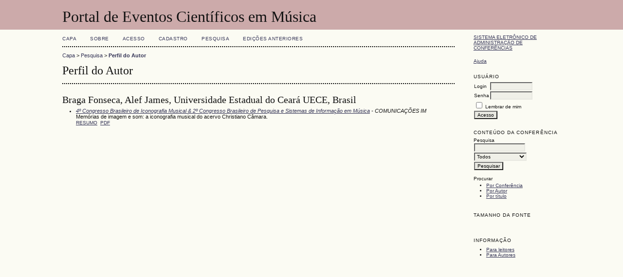

--- FILE ---
content_type: text/html; charset=utf-8
request_url: http://portaleventos.mus.ufba.br/index.php/CNM/index/search/authors/view?firstName=Alef&middleName=James&lastName=Braga%20Fonseca&affiliation=Universidade%20Estadual%20do%20Cear%C3%A1%20UECE&country=BR
body_size: 2168
content:
<?xml version="1.0" encoding="UTF-8"?>
<!DOCTYPE html PUBLIC "-//W3C//DTD XHTML 1.0 Transitional//EN"
	"http://www.w3.org/TR/xhtml1/DTD/xhtml1-transitional.dtd">
<html xmlns="http://www.w3.org/1999/xhtml">
<head>
	<meta http-equiv="Content-Type" content="text/html; charset=utf-8"/>
	<title>Perfil do Autor</title>
	<meta name="description" content=""/>
	<meta name="keywords" content=""/>
	<meta name="generator" content="Sistema Eletrônico de Administração de Conferências 2.3.6.0"/>
	
		<link rel="stylesheet" href="http://portaleventos.mus.ufba.br/lib/pkp/styles/common.css" type="text/css"/>
	<link rel="stylesheet" href="http://portaleventos.mus.ufba.br/styles/common.css" type="text/css"/>
	
	<!-- Base Jquery -->
	<script src="http://www.google.com/jsapi"></script>
	<script>google.load("jquery","1");google.load("jqueryui","1");</script>
		<!-- Add javascript required for font sizer -->
	<script type="text/javascript" src="http://portaleventos.mus.ufba.br/lib/pkp/js/jquery.cookie.js"></script>	
	<script type="text/javascript" src="http://portaleventos.mus.ufba.br/lib/pkp/js/fontController.js"></script>
	<script type="text/javascript">$(function(){fontSize("#sizer","body",9,16,32,"http://portaleventos.mus.ufba.br");});</script>
	
	
	<link rel="stylesheet" href="http://portaleventos.mus.ufba.br/styles/sidebar.css" type="text/css"/>		<link rel="stylesheet" href="http://portaleventos.mus.ufba.br/styles/rightSidebar.css" type="text/css"/>	
			<link rel="stylesheet" href="http://portaleventos.mus.ufba.br/lib/pkp/styles/jqueryUi.css" type="text/css"/>
			<link rel="stylesheet" href="http://portaleventos.mus.ufba.br/lib/pkp/styles/jquery.pnotify.default.css" type="text/css"/>
			<link rel="stylesheet" href="http://portaleventos.mus.ufba.br/lib/pkp/styles/themes/default/pnotify.css" type="text/css"/>
	
	<script type="text/javascript" src="http://portaleventos.mus.ufba.br/lib/pkp/js/general.js"></script>
	
</head>
<body>
<div id="container">

<div id="header">
<div id="headerTitle">
<h1>
	Portal de Eventos Científicos em Música
</h1>
</div>
</div>

<div id="body">

	<div id="sidebar">
							<div id="rightSidebar">
				<div class="block" id="sidebarDevelopedBy">
	<a class="blockTitle" href="http://pkp.sfu.ca/ocs/" id="developedBy">Sistema Eletrônico de Administração de Conferências</a>
</div>	<div class="block" id="sidebarHelp">
	<a class="blockTitle" href="javascript:openHelp('http://portaleventos.mus.ufba.br/index.php/CNM/index/help/view/user/topic/000006')">Ajuda</a>
</div><div class="block" id="sidebarUser">
	<span class="blockTitle">Usuário</span>
			<form method="post" action="http://portaleventos.mus.ufba.br/index.php/CNM/index/login/signIn">
			<table>
				<tr>
					<td><label for="sidebar-username">Login</label></td>
					<td><input type="text" id="sidebar-username" name="username" value="" size="12" maxlength="32" class="textField"/></td>
				</tr>
				<tr>
					<td><label for="sidebar-password">Senha</label></td>
					<td><input type="password" id="sidebar-password" name="password" value="" size="12" maxlength="32" class="textField"/></td>
				</tr>
				<tr>
					<td colspan="2"><input type="checkbox" id="remember" name="remember" value="1"/> <label for="remember">Lembrar de mim</label></td>
				</tr>
				<tr>
					<td colspan="2"><input type="submit" value="Acesso" class="button"/></td>
				</tr>
			</table>
		</form>
	</div>	<div class="block" id="sidebarNavigation">
		<span class="blockTitle">Conteúdo da Conferência</span>
		
		<span class="blockSubtitle">Pesquisa</span>
		<form method="post" action="http://portaleventos.mus.ufba.br/index.php/CNM/index/search/results">
		<table>
		<tr>
			<td><input type="text" id="query" name="query" size="15" maxlength="255" value="" class="textField"/></td>
		</tr>
		<tr>
			<td><select name="searchField" size="1" class="selectMenu">
				<option label="Todos" value="">Todos</option>
<option label="Autor" value="1">Autor</option>
<option label="Título" value="2">Título</option>
<option label="Resumo" value="4">Resumo</option>
<option label="Termos indexados" value="120">Termos indexados</option>
<option label="Texto Completo" value="128">Texto Completo</option>

			</select></td>
		</tr>
		<tr>
			<td><input type="submit" value="Pesquisar" class="button"/></td>
		</tr>
		</table>
		</form>
		
		<br/>
	
		
				<span class="blockSubtitle">Procurar</span>
		<ul>
			<li><a href="http://portaleventos.mus.ufba.br/index.php/CNM/index/search/schedConfs">Por Conferência</a></li>
			<li><a href="http://portaleventos.mus.ufba.br/index.php/CNM/index/search/authors">Por Autor</a></li>
			<li><a href="http://portaleventos.mus.ufba.br/index.php/CNM/index/search/titles">Por título</a></li>
					</ul>
			</div>
<div class="block" id="sidebarFontSize" style="margin-bottom: 4px;">
	<span class="blockTitle">Tamanho da fonte</span>
	<div id="sizer"></div>
</div>
<br/>
<div class="block" id="sidebarInformation">
	<span class="blockTitle">Informação</span>
	<ul>
		<li><a href="http://portaleventos.mus.ufba.br/index.php/CNM/index/information/readers">Para leitores</a></li>		<li><a href="http://portaleventos.mus.ufba.br/index.php/CNM/index/information/authors">Para Autores</a></li>	</ul>
</div>

			</div>
			</div>

<div id="main">
<div id="navbar">
	<ul class="menu">
		<li><a href="http://portaleventos.mus.ufba.br/index.php/index/index/index/index">Capa</a></li>
		<li><a href="http://portaleventos.mus.ufba.br/index.php/CNM/index/about">Sobre</a></li>
					<li><a href="http://portaleventos.mus.ufba.br/index.php/CNM/index/login">Acesso</a></li>
			<li><a href="http://portaleventos.mus.ufba.br/index.php/CNM/index/user/account">Cadastro</a></li>
				<li><a href="http://portaleventos.mus.ufba.br/index.php/CNM/index/search">Pesquisa</a></li>

								<li><a href="http://portaleventos.mus.ufba.br/index.php/CNM/index/schedConfs/archive">Edições anteriores</a></li>						
					</ul>
</div>
<div id="breadcrumb">
	<a href="http://portaleventos.mus.ufba.br/index.php/index/index/index">Capa</a> &gt;
			<a href="http://portaleventos.mus.ufba.br/index.php/CNM/index/search" class="hierarchyLink">Pesquisa</a> &gt;
			<a href="http://portaleventos.mus.ufba.br/index.php/CNM/index/search/authors/view?firstName=Alef&amp;middleName=James&amp;lastName=Braga%20Fonseca&amp;affiliation=Universidade%20Estadual%20do%20Cear%C3%A1%20UECE&amp;country=BR" class="current">Perfil do Autor</a></div>
<h2>Perfil do Autor</h2>


<div id="content">
<div id="authorDetails">
<h3>Braga Fonseca, Alef James, Universidade Estadual do Ceará UECE, Brasil</h3>
<ul>
									<li>

		<em><a href="http://portaleventos.mus.ufba.br/index.php/CBIM_RIdIM-BR/4CBIM-2IAMLBR">4º Congresso Brasileiro de Iconografia Musical &amp; 2º Congresso Brasileiro de Pesquisa e Sistemas de Informação em Música</a> - COMUNICAÇÕES IM</em><br/>
		Memórias de imagem e som: a iconografia musical do acervo Christiano Câmara.<br/>
		<a href="http://portaleventos.mus.ufba.br/index.php/CBIM_RIdIM-BR/4CBIM-2IAMLBR/paper/view/153" class="file">Resumo</a>
					&nbsp;<a href="http://portaleventos.mus.ufba.br/index.php/CBIM_RIdIM-BR/4CBIM-2IAMLBR/paper/view/153/164" class="file">PDF</a>
			</li>
	</ul>
</div>

</div><!-- content -->
</div><!-- main -->
</div><!-- body -->



</div><!-- container -->
</body>
</html>